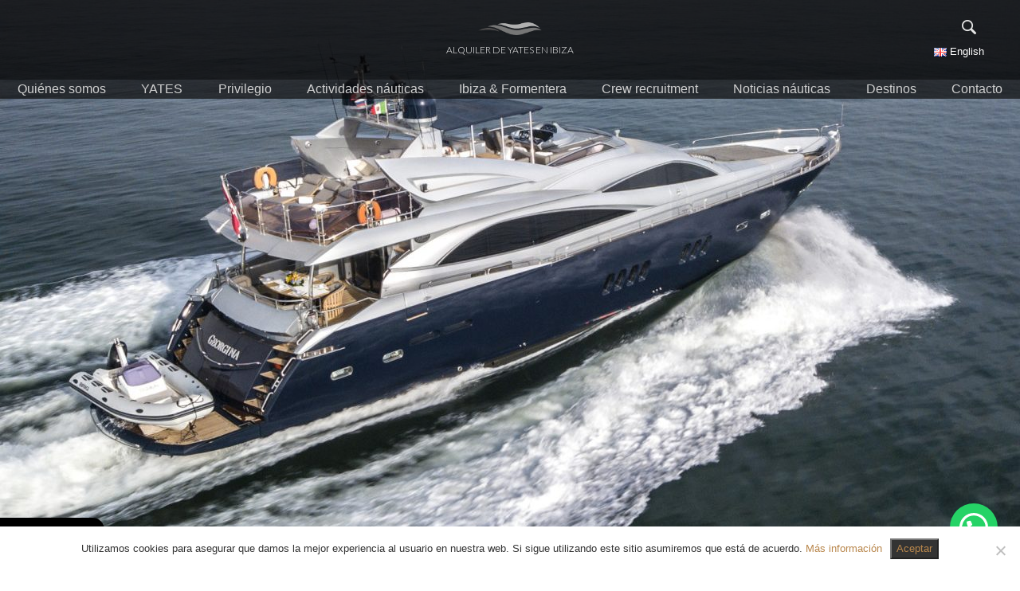

--- FILE ---
content_type: text/html; charset=UTF-8
request_url: https://alquilerdeyatesenibiza.com/yate/mr-sea/
body_size: 20029
content:
<!doctype html>
<html lang="es-ES">
<head>
	<meta charset="UTF-8">
	<meta name="viewport" content="width=device-width, initial-scale=1">
	<meta name="format-detection" content="telephone=no">
	<link rel="profile" href="https://gmpg.org/xfn/11">

	<meta name='robots' content='index, follow, max-image-preview:large, max-snippet:-1, max-video-preview:-1' />

<!-- Google Tag Manager for WordPress by gtm4wp.com -->
<script data-cfasync="false" data-pagespeed-no-defer>
	var gtm4wp_datalayer_name = "dataLayer";
	var dataLayer = dataLayer || [];
</script>
<!-- End Google Tag Manager for WordPress by gtm4wp.com -->
	<!-- This site is optimized with the Yoast SEO plugin v26.3 - https://yoast.com/wordpress/plugins/seo/ -->
	<title>MR SEA</title><script id='wpacu-google-fonts-async-load'  type='text/javascript'>
WebFontConfig={google:{families:['Lato:300,400','Open+Sans','Playfair+Display:400,700']}};(function(wpacuD){var wpacuWf=wpacuD.createElement('script'),wpacuS=wpacuD.scripts[0];wpacuWf.src=('https:'===document.location.protocol?'https':'http')+'://ajax.googleapis.com/ajax/libs/webfont/1.6.26/webfont.js';wpacuWf.async=!0;wpacuS.parentNode.insertBefore(wpacuWf,wpacuS)})(document);
</script>	<meta name="description" content="El yate a motor MR SEA (ex GEORGINA, DEVOTION) es un espectacular barco Sunseeker 90 construido por el famoso constructor británico en 2009." />
	<link rel="canonical" href="https://alquilerdeyatesenibiza.com/yate/mr-sea/" />
	<meta property="og:locale" content="es_ES" />
	<meta property="og:type" content="article" />
	<meta property="og:title" content="MR SEA" />
	<meta property="og:description" content="El yate a motor MR SEA (ex GEORGINA, DEVOTION) es un espectacular barco Sunseeker 90 construido por el famoso constructor británico en 2009." />
	<meta property="og:url" content="https://alquilerdeyatesenibiza.com/yate/mr-sea/" />
	<meta property="og:site_name" content="Alquiler de yates en Ibiza" />
	<meta property="article:publisher" content="https://m.facebook.com/alquilerdeyatesenibiza" />
	<meta property="article:modified_time" content="2021-02-27T08:38:22+00:00" />
	<meta property="og:image" content="https://alquilerdeyatesenibiza.com/wp-content/uploads/2021/02/MR-SEA.jpg" />
	<meta property="og:image:width" content="1440" />
	<meta property="og:image:height" content="867" />
	<meta property="og:image:type" content="image/jpeg" />
	<meta name="twitter:card" content="summary_large_image" />
	<meta name="twitter:label1" content="Tiempo de lectura" />
	<meta name="twitter:data1" content="2 minutos" />
	<script type="application/ld+json" class="yoast-schema-graph">{"@context":"https://schema.org","@graph":[{"@type":"WebPage","@id":"https://alquilerdeyatesenibiza.com/yate/mr-sea/","url":"https://alquilerdeyatesenibiza.com/yate/mr-sea/","name":"MR SEA","isPartOf":{"@id":"https://alquilerdeyatesenibiza.com/#website"},"primaryImageOfPage":{"@id":"https://alquilerdeyatesenibiza.com/yate/mr-sea/#primaryimage"},"image":{"@id":"https://alquilerdeyatesenibiza.com/yate/mr-sea/#primaryimage"},"thumbnailUrl":"https://alquilerdeyatesenibiza.com/wp-content/uploads/2021/02/MR-SEA.jpg","datePublished":"2020-10-17T08:36:10+00:00","dateModified":"2021-02-27T08:38:22+00:00","description":"El yate a motor MR SEA (ex GEORGINA, DEVOTION) es un espectacular barco Sunseeker 90 construido por el famoso constructor británico en 2009.","breadcrumb":{"@id":"https://alquilerdeyatesenibiza.com/yate/mr-sea/#breadcrumb"},"inLanguage":"es","potentialAction":[{"@type":"ReadAction","target":["https://alquilerdeyatesenibiza.com/yate/mr-sea/"]}]},{"@type":"ImageObject","inLanguage":"es","@id":"https://alquilerdeyatesenibiza.com/yate/mr-sea/#primaryimage","url":"https://alquilerdeyatesenibiza.com/wp-content/uploads/2021/02/MR-SEA.jpg","contentUrl":"https://alquilerdeyatesenibiza.com/wp-content/uploads/2021/02/MR-SEA.jpg","width":1440,"height":867,"caption":"Alquiler barcos lujo"},{"@type":"BreadcrumbList","@id":"https://alquilerdeyatesenibiza.com/yate/mr-sea/#breadcrumb","itemListElement":[{"@type":"ListItem","position":1,"name":"Portada","item":"https://alquilerdeyatesenibiza.com/"},{"@type":"ListItem","position":2,"name":"yates","item":"https://alquilerdeyatesenibiza.com/yate/"},{"@type":"ListItem","position":3,"name":"MR SEA"}]},{"@type":"WebSite","@id":"https://alquilerdeyatesenibiza.com/#website","url":"https://alquilerdeyatesenibiza.com/","name":"Alquiler de yates en Ibiza","description":"","publisher":{"@id":"https://alquilerdeyatesenibiza.com/#organization"},"potentialAction":[{"@type":"SearchAction","target":{"@type":"EntryPoint","urlTemplate":"https://alquilerdeyatesenibiza.com/?s={search_term_string}"},"query-input":{"@type":"PropertyValueSpecification","valueRequired":true,"valueName":"search_term_string"}}],"inLanguage":"es"},{"@type":"Organization","@id":"https://alquilerdeyatesenibiza.com/#organization","name":"Alquiler de barcos en Ibiza","url":"https://alquilerdeyatesenibiza.com/","logo":{"@type":"ImageObject","inLanguage":"es","@id":"https://alquilerdeyatesenibiza.com/#/schema/logo/image/","url":"https://alquilerdeyatesenibiza.com/wp-content/uploads/2020/06/6000-scaled.jpg","contentUrl":"https://alquilerdeyatesenibiza.com/wp-content/uploads/2020/06/6000-scaled.jpg","width":2560,"height":1263,"caption":"Alquiler de barcos en Ibiza"},"image":{"@id":"https://alquilerdeyatesenibiza.com/#/schema/logo/image/"},"sameAs":["https://m.facebook.com/alquilerdeyatesenibiza","https://www.instagram.com/ibiza_yachting_group_/","https://www.linkedin.com/in/alquiler-de-yates-en-ibiza-sin-intermediarios-460920a5","https://www.pinterest.es/ibizayachting/pins/","https://m.youtube.com/channel/UCLU6zJWMDeV-eFHFX8lz9Ww/videos"]}]}</script>
	<!-- / Yoast SEO plugin. -->


<link rel='dns-prefetch' href='//fonts.googleapis.com' />
<link href='https://fonts.gstatic.com' crossorigin rel='preconnect' />
<link rel="alternate" type="application/rss+xml" title="Alquiler de yates en Ibiza &raquo; Feed" href="https://alquilerdeyatesenibiza.com/feed/" />
<link rel="alternate" title="oEmbed (JSON)" type="application/json+oembed" href="https://alquilerdeyatesenibiza.com/wp-json/oembed/1.0/embed?url=https%3A%2F%2Falquilerdeyatesenibiza.com%2Fyate%2Fmr-sea%2F&#038;lang=es" />
<link rel="alternate" title="oEmbed (XML)" type="text/xml+oembed" href="https://alquilerdeyatesenibiza.com/wp-json/oembed/1.0/embed?url=https%3A%2F%2Falquilerdeyatesenibiza.com%2Fyate%2Fmr-sea%2F&#038;format=xml&#038;lang=es" />
<style id='wp-img-auto-sizes-contain-inline-css' type='text/css'>img:is([sizes=auto i],[sizes^="auto," i]){contain-intrinsic-size:3000px 1500px}</style>
<style id='wp-emoji-styles-inline-css' type='text/css'>img.wp-smiley,img.emoji{display:inline!important;border:none!important;box-shadow:none!important;height:1em!important;width:1em!important;margin:0 0.07em!important;vertical-align:-0.1em!important;background:none!important;padding:0!important}</style>
<style id='wp-block-library-inline-css' type='text/css'>:root{--wp-block-synced-color:#7a00df;--wp-block-synced-color--rgb:122,0,223;--wp-bound-block-color:var(--wp-block-synced-color);--wp-editor-canvas-background:#ddd;--wp-admin-theme-color:#007cba;--wp-admin-theme-color--rgb:0,124,186;--wp-admin-theme-color-darker-10:#006ba1;--wp-admin-theme-color-darker-10--rgb:0,107,160.5;--wp-admin-theme-color-darker-20:#005a87;--wp-admin-theme-color-darker-20--rgb:0,90,135;--wp-admin-border-width-focus:2px}@media (min-resolution:192dpi){:root{--wp-admin-border-width-focus:1.5px}}.wp-element-button{cursor:pointer}:root .has-very-light-gray-background-color{background-color:#eee}:root .has-very-dark-gray-background-color{background-color:#313131}:root .has-very-light-gray-color{color:#eee}:root .has-very-dark-gray-color{color:#313131}:root .has-vivid-green-cyan-to-vivid-cyan-blue-gradient-background{background:linear-gradient(135deg,#00d084,#0693e3)}:root .has-purple-crush-gradient-background{background:linear-gradient(135deg,#34e2e4,#4721fb 50%,#ab1dfe)}:root .has-hazy-dawn-gradient-background{background:linear-gradient(135deg,#faaca8,#dad0ec)}:root .has-subdued-olive-gradient-background{background:linear-gradient(135deg,#fafae1,#67a671)}:root .has-atomic-cream-gradient-background{background:linear-gradient(135deg,#fdd79a,#004a59)}:root .has-nightshade-gradient-background{background:linear-gradient(135deg,#330968,#31cdcf)}:root .has-midnight-gradient-background{background:linear-gradient(135deg,#020381,#2874fc)}:root{--wp--preset--font-size--normal:16px;--wp--preset--font-size--huge:42px}.has-regular-font-size{font-size:1em}.has-larger-font-size{font-size:2.625em}.has-normal-font-size{font-size:var(--wp--preset--font-size--normal)}.has-huge-font-size{font-size:var(--wp--preset--font-size--huge)}.has-text-align-center{text-align:center}.has-text-align-left{text-align:left}.has-text-align-right{text-align:right}.has-fit-text{white-space:nowrap!important}#end-resizable-editor-section{display:none}.aligncenter{clear:both}.items-justified-left{justify-content:flex-start}.items-justified-center{justify-content:center}.items-justified-right{justify-content:flex-end}.items-justified-space-between{justify-content:space-between}.screen-reader-text{border:0;clip-path:inset(50%);height:1px;margin:-1px;overflow:hidden;padding:0;position:absolute;width:1px;word-wrap:normal!important}.screen-reader-text:focus{background-color:#ddd;clip-path:none;color:#444;display:block;font-size:1em;height:auto;left:5px;line-height:normal;padding:15px 23px 14px;text-decoration:none;top:5px;width:auto;z-index:100000}html :where(.has-border-color){border-style:solid}html :where([style*=border-top-color]){border-top-style:solid}html :where([style*=border-right-color]){border-right-style:solid}html :where([style*=border-bottom-color]){border-bottom-style:solid}html :where([style*=border-left-color]){border-left-style:solid}html :where([style*=border-width]){border-style:solid}html :where([style*=border-top-width]){border-top-style:solid}html :where([style*=border-right-width]){border-right-style:solid}html :where([style*=border-bottom-width]){border-bottom-style:solid}html :where([style*=border-left-width]){border-left-style:solid}html :where(img[class*=wp-image-]){height:auto;max-width:100%}:where(figure){margin:0 0 1em}html :where(.is-position-sticky){--wp-admin--admin-bar--position-offset:var(--wp-admin--admin-bar--height,0px)}@media screen and (max-width:600px){html :where(.is-position-sticky){--wp-admin--admin-bar--position-offset:0px}}</style><style id='global-styles-inline-css' type='text/css'>:root{--wp--preset--aspect-ratio--square:1;--wp--preset--aspect-ratio--4-3:4/3;--wp--preset--aspect-ratio--3-4:3/4;--wp--preset--aspect-ratio--3-2:3/2;--wp--preset--aspect-ratio--2-3:2/3;--wp--preset--aspect-ratio--16-9:16/9;--wp--preset--aspect-ratio--9-16:9/16;--wp--preset--color--black:#000000;--wp--preset--color--cyan-bluish-gray:#abb8c3;--wp--preset--color--white:#ffffff;--wp--preset--color--pale-pink:#f78da7;--wp--preset--color--vivid-red:#cf2e2e;--wp--preset--color--luminous-vivid-orange:#ff6900;--wp--preset--color--luminous-vivid-amber:#fcb900;--wp--preset--color--light-green-cyan:#7bdcb5;--wp--preset--color--vivid-green-cyan:#00d084;--wp--preset--color--pale-cyan-blue:#8ed1fc;--wp--preset--color--vivid-cyan-blue:#0693e3;--wp--preset--color--vivid-purple:#9b51e0;--wp--preset--gradient--vivid-cyan-blue-to-vivid-purple:linear-gradient(135deg,rgb(6,147,227) 0%,rgb(155,81,224) 100%);--wp--preset--gradient--light-green-cyan-to-vivid-green-cyan:linear-gradient(135deg,rgb(122,220,180) 0%,rgb(0,208,130) 100%);--wp--preset--gradient--luminous-vivid-amber-to-luminous-vivid-orange:linear-gradient(135deg,rgb(252,185,0) 0%,rgb(255,105,0) 100%);--wp--preset--gradient--luminous-vivid-orange-to-vivid-red:linear-gradient(135deg,rgb(255,105,0) 0%,rgb(207,46,46) 100%);--wp--preset--gradient--very-light-gray-to-cyan-bluish-gray:linear-gradient(135deg,rgb(238,238,238) 0%,rgb(169,184,195) 100%);--wp--preset--gradient--cool-to-warm-spectrum:linear-gradient(135deg,rgb(74,234,220) 0%,rgb(151,120,209) 20%,rgb(207,42,186) 40%,rgb(238,44,130) 60%,rgb(251,105,98) 80%,rgb(254,248,76) 100%);--wp--preset--gradient--blush-light-purple:linear-gradient(135deg,rgb(255,206,236) 0%,rgb(152,150,240) 100%);--wp--preset--gradient--blush-bordeaux:linear-gradient(135deg,rgb(254,205,165) 0%,rgb(254,45,45) 50%,rgb(107,0,62) 100%);--wp--preset--gradient--luminous-dusk:linear-gradient(135deg,rgb(255,203,112) 0%,rgb(199,81,192) 50%,rgb(65,88,208) 100%);--wp--preset--gradient--pale-ocean:linear-gradient(135deg,rgb(255,245,203) 0%,rgb(182,227,212) 50%,rgb(51,167,181) 100%);--wp--preset--gradient--electric-grass:linear-gradient(135deg,rgb(202,248,128) 0%,rgb(113,206,126) 100%);--wp--preset--gradient--midnight:linear-gradient(135deg,rgb(2,3,129) 0%,rgb(40,116,252) 100%);--wp--preset--font-size--small:13px;--wp--preset--font-size--medium:20px;--wp--preset--font-size--large:36px;--wp--preset--font-size--x-large:42px;--wp--preset--spacing--20:0.44rem;--wp--preset--spacing--30:0.67rem;--wp--preset--spacing--40:1rem;--wp--preset--spacing--50:1.5rem;--wp--preset--spacing--60:2.25rem;--wp--preset--spacing--70:3.38rem;--wp--preset--spacing--80:5.06rem;--wp--preset--shadow--natural:6px 6px 9px rgba(0, 0, 0, 0.2);--wp--preset--shadow--deep:12px 12px 50px rgba(0, 0, 0, 0.4);--wp--preset--shadow--sharp:6px 6px 0px rgba(0, 0, 0, 0.2);--wp--preset--shadow--outlined:6px 6px 0px -3px rgb(255, 255, 255), 6px 6px rgb(0, 0, 0);--wp--preset--shadow--crisp:6px 6px 0px rgb(0, 0, 0)}:where(.is-layout-flex){gap:.5em}:where(.is-layout-grid){gap:.5em}body .is-layout-flex{display:flex}.is-layout-flex{flex-wrap:wrap;align-items:center}.is-layout-flex>:is(*,div){margin:0}body .is-layout-grid{display:grid}.is-layout-grid>:is(*,div){margin:0}:where(.wp-block-columns.is-layout-flex){gap:2em}:where(.wp-block-columns.is-layout-grid){gap:2em}:where(.wp-block-post-template.is-layout-flex){gap:1.25em}:where(.wp-block-post-template.is-layout-grid){gap:1.25em}.has-black-color{color:var(--wp--preset--color--black)!important}.has-cyan-bluish-gray-color{color:var(--wp--preset--color--cyan-bluish-gray)!important}.has-white-color{color:var(--wp--preset--color--white)!important}.has-pale-pink-color{color:var(--wp--preset--color--pale-pink)!important}.has-vivid-red-color{color:var(--wp--preset--color--vivid-red)!important}.has-luminous-vivid-orange-color{color:var(--wp--preset--color--luminous-vivid-orange)!important}.has-luminous-vivid-amber-color{color:var(--wp--preset--color--luminous-vivid-amber)!important}.has-light-green-cyan-color{color:var(--wp--preset--color--light-green-cyan)!important}.has-vivid-green-cyan-color{color:var(--wp--preset--color--vivid-green-cyan)!important}.has-pale-cyan-blue-color{color:var(--wp--preset--color--pale-cyan-blue)!important}.has-vivid-cyan-blue-color{color:var(--wp--preset--color--vivid-cyan-blue)!important}.has-vivid-purple-color{color:var(--wp--preset--color--vivid-purple)!important}.has-black-background-color{background-color:var(--wp--preset--color--black)!important}.has-cyan-bluish-gray-background-color{background-color:var(--wp--preset--color--cyan-bluish-gray)!important}.has-white-background-color{background-color:var(--wp--preset--color--white)!important}.has-pale-pink-background-color{background-color:var(--wp--preset--color--pale-pink)!important}.has-vivid-red-background-color{background-color:var(--wp--preset--color--vivid-red)!important}.has-luminous-vivid-orange-background-color{background-color:var(--wp--preset--color--luminous-vivid-orange)!important}.has-luminous-vivid-amber-background-color{background-color:var(--wp--preset--color--luminous-vivid-amber)!important}.has-light-green-cyan-background-color{background-color:var(--wp--preset--color--light-green-cyan)!important}.has-vivid-green-cyan-background-color{background-color:var(--wp--preset--color--vivid-green-cyan)!important}.has-pale-cyan-blue-background-color{background-color:var(--wp--preset--color--pale-cyan-blue)!important}.has-vivid-cyan-blue-background-color{background-color:var(--wp--preset--color--vivid-cyan-blue)!important}.has-vivid-purple-background-color{background-color:var(--wp--preset--color--vivid-purple)!important}.has-black-border-color{border-color:var(--wp--preset--color--black)!important}.has-cyan-bluish-gray-border-color{border-color:var(--wp--preset--color--cyan-bluish-gray)!important}.has-white-border-color{border-color:var(--wp--preset--color--white)!important}.has-pale-pink-border-color{border-color:var(--wp--preset--color--pale-pink)!important}.has-vivid-red-border-color{border-color:var(--wp--preset--color--vivid-red)!important}.has-luminous-vivid-orange-border-color{border-color:var(--wp--preset--color--luminous-vivid-orange)!important}.has-luminous-vivid-amber-border-color{border-color:var(--wp--preset--color--luminous-vivid-amber)!important}.has-light-green-cyan-border-color{border-color:var(--wp--preset--color--light-green-cyan)!important}.has-vivid-green-cyan-border-color{border-color:var(--wp--preset--color--vivid-green-cyan)!important}.has-pale-cyan-blue-border-color{border-color:var(--wp--preset--color--pale-cyan-blue)!important}.has-vivid-cyan-blue-border-color{border-color:var(--wp--preset--color--vivid-cyan-blue)!important}.has-vivid-purple-border-color{border-color:var(--wp--preset--color--vivid-purple)!important}.has-vivid-cyan-blue-to-vivid-purple-gradient-background{background:var(--wp--preset--gradient--vivid-cyan-blue-to-vivid-purple)!important}.has-light-green-cyan-to-vivid-green-cyan-gradient-background{background:var(--wp--preset--gradient--light-green-cyan-to-vivid-green-cyan)!important}.has-luminous-vivid-amber-to-luminous-vivid-orange-gradient-background{background:var(--wp--preset--gradient--luminous-vivid-amber-to-luminous-vivid-orange)!important}.has-luminous-vivid-orange-to-vivid-red-gradient-background{background:var(--wp--preset--gradient--luminous-vivid-orange-to-vivid-red)!important}.has-very-light-gray-to-cyan-bluish-gray-gradient-background{background:var(--wp--preset--gradient--very-light-gray-to-cyan-bluish-gray)!important}.has-cool-to-warm-spectrum-gradient-background{background:var(--wp--preset--gradient--cool-to-warm-spectrum)!important}.has-blush-light-purple-gradient-background{background:var(--wp--preset--gradient--blush-light-purple)!important}.has-blush-bordeaux-gradient-background{background:var(--wp--preset--gradient--blush-bordeaux)!important}.has-luminous-dusk-gradient-background{background:var(--wp--preset--gradient--luminous-dusk)!important}.has-pale-ocean-gradient-background{background:var(--wp--preset--gradient--pale-ocean)!important}.has-electric-grass-gradient-background{background:var(--wp--preset--gradient--electric-grass)!important}.has-midnight-gradient-background{background:var(--wp--preset--gradient--midnight)!important}.has-small-font-size{font-size:var(--wp--preset--font-size--small)!important}.has-medium-font-size{font-size:var(--wp--preset--font-size--medium)!important}.has-large-font-size{font-size:var(--wp--preset--font-size--large)!important}.has-x-large-font-size{font-size:var(--wp--preset--font-size--x-large)!important}</style>

<style id='classic-theme-styles-inline-css' type='text/css'>/*! This file is auto-generated */
.wp-block-button__link{color:#fff;background-color:#32373c;border-radius:9999px;box-shadow:none;text-decoration:none;padding:calc(.667em + 2px) calc(1.333em + 2px);font-size:1.125em}.wp-block-file__button{background:#32373c;color:#fff;text-decoration:none}</style>
<link rel='stylesheet' id='wpacu-combined-css-head-1' href='https://alquilerdeyatesenibiza.com/wp-content/cache/asset-cleanup/css/head-68bfc9b51c259c1536a38e32b82944c5e98fb5b1.css' type='text/css' media='all' />

<style  type='text/css'  data-wpacu-inline-css-file='1'>
.bb-newsletter{position:fixed;top:0;width:100%;background-color:#fff;z-index:999;box-shadow:0 10px 10px 0 rgba(0,0,0,.56);-webkit-box-shadow:0 10px 10px 0 rgba(0,0,0,.56);-moz-box-shadow:0 10px 10px 0 rgba(0,0,0,.56);padding-bottom:20px;display:none}.bb-newsletter__header{display:none}.bb-newsletter__body{padding:0 20px}.bb-newsletter__title{display:none;margin-top:20px}.bb-newsletter__text{margin-top:30px}.bb-newsletter__form{display:none}.bb-newsletter__label{color:#737272}.bb-newsletter__mail{width:100%}.bb-newsletter__submit{width:100%;margin-top:10px;background-color:#000;color:#fff;border:0;padding:5px 0;border-radius:5px;text-align:center}.bb-newsletter__close{position:absolute;top:10px;right:20px;cursor:pointer}.bb-newsletter__cross{width:10px;height:10px;opacity:.7}.bb-newsletter__cross:hover{opacity:1}.bb-newsletter__cross:before,.bb-newsletter__cross:after{position:absolute;left:14px;top:8px;content:' ';height:13px;width:2px;background-color:#333}.bb-newsletter__cross:before{transform:rotate(45deg)}.bb-newsletter__cross:after{transform:rotate(-45deg)}.bb-newsletter__spinner-container{width:100%;height:100%;position:absolute;left:0;background-color:rgba(255,255,255,.8);display:none}.bb-newsletter__spinner-message{text-align:center;color:#555753;font-weight:700}@media screen and (min-width:768px){.bb-newsletter{top:auto;bottom:15px;right:15px;width:400px;height:510px;border-radius:8px}.bb-newsletter__title{font-size:23px!important}.bb-newsletter__header{display:block}.bb-newsletter__title{display:block}.bb-newsletter__form{display:block}.bb-newsletter__close{position:absolute;top:-10px;right:-10px;width:30px;height:30px;background-color:#fff;border-radius:50%;box-shadow:2px 2px 10px 0 rgba(0,0,0,.75);-webkit-box-shadow:2px 2px 10px 0 rgba(0,0,0,.75);-moz-box-shadow:2px 2px 10px 0 rgba(0,0,0,.75)}#bb-newsletter-show-form{display:none}}
</style>
<style  type='text/css'  data-wpacu-inline-css-file='1'>
.bb_newsletter_loader,.bb_newsletter_loader:before,.bb_newsletter_loader:after{border-radius:50%;width:1.5em;height:1.5em;-webkit-animation-fill-mode:both;animation-fill-mode:both;-webkit-animation:load7 1.8s infinite ease-in-out;animation:load7 1.8s infinite ease-in-out}.bb_newsletter_loader{color:#555753;font-size:7px;margin:80px auto;position:relative;text-indent:-9999em;-webkit-transform:translateZ(0);-ms-transform:translateZ(0);transform:translateZ(0);-webkit-animation-delay:-0.16s;animation-delay:-0.16s}.bb_newsletter_loader:before,.bb_newsletter_loader:after{content:'';position:absolute;top:0}.bb_newsletter_loader:before{left:-3.5em;-webkit-animation-delay:-0.32s;animation-delay:-0.32s}.bb_newsletter_loader:after{left:3.5em}@-webkit-keyframes load7{0%,80%,100%{box-shadow:0 2.5em 0 -1.3em}40%{box-shadow:0 2.5em 0 0}}@keyframes load7{0%,80%,100%{box-shadow:0 2.5em 0 -1.3em}40%{box-shadow:0 2.5em 0 0}}
</style>




<style  type='text/css'  data-wpacu-inline-css-file='1'>
h1,h2,h3,h4,h5{margin:28px 0!important}a{color:#1c1c1c}a:visited{color:#1c1c1c}a:hover,a:focus,a:active{color:#1c1c1c}.pageHeader{position:relative;height:200px;background-position:center;background-size:cover;background-repeat:no-repeat}.pageHeader__title-container{position:absolute;bottom:0;padding:5px 30px 0 30px;background-color:#000;border-radius:0 15px 0 0;z-index:2}.pageHeader__title{color:#fff;font-size:20px;margin:0!important;text-align:left}.pageHeader__bottomLine{position:absolute;bottom:0;width:100%;height:18px;background-color:#000;z-index:1}.content{padding:48px 0;margin:0}@media (min-width:768px){.pageHeader{height:700px}}
</style>
<style  type='text/css'  data-wpacu-inline-css-file='1'>
.yacht__type{font-size:18px;text-transform:uppercase;text-align:left;color:#313131}.yacht__name{font-size:28px;text-align:left;padding:0;padding-bottom:20px;border-bottom:1px solid #000;margin-bottom:30px}.yacht__guests-title{border-right:1px solid #000;margin:0 0 10px 0!important}.yacht__crew-title{border-left:1px solid #000;margin:0 0 10px 0!important}.yacht__cabins-title{margin:0 0 10px 0!important}.yacht__guests{margin:0 0 30px 0!important;padding:0;font-size:30px}.yacht__cabins{margin:0 0 30px 0!important;padding:0;font-size:30px}.yacht__crew{margin:0 0 30px 0!important;padding:0;font-size:30px}.yacht__details{max-width:470px;margin:0 auto;background-color:#313131;padding:30px;padding-left:40px}.yacht__details table{width:100%}.yacht__detail{display:block;padding:10px 0;color:#ebebeb;width:100%;border-bottom:1px solid #919b9b}.yacht__detail-header{font-family:"Playfair Display",serif;font-size:16px;line-height:28px;padding-right:7px}.yacht__detail-data{font-size:16px;line-height:28px;padding-left:7px}.yacht__slider-container{margin-top:40px}.bbFooter{margin-top:0}td{padding:0 8px}
</style>
<style  type='text/css'  data-wpacu-inline-css-file='1'>
.yacht__extra-container{padding:30px 30px 0 30px}.yacht__form-container{margin-top:80px}.yacht__form-button{display:block;background-color:#bababa;padding:0;padding-top:5px;padding-bottom:5px;border:0;border-radius:0;width:75%;margin:0 auto;margin-top:15px;color:#fff;font-size:13px;font-weight:700}.cbt_contact_form__field{width:100%;background-color:#fff;border:0;padding:9px 18px;padding-left:0;border-bottom:1px #000 solid;margin-bottom:15px}.cbt_contact_form__field::placeholder{font-family:'Playfair Display',serif;font-size:17px;font-weight:400;color:#000;opacity:1}.cbt_contact_form__field:-ms-input-placeholder{font-family:'Playfair Display',serif;font-size:17px;font-weight:400;color:#000;opacity:1}.cbt_contact_form__field::-ms-input-placeholder{font-family:'Playfair Display',serif;font-size:17px;font-weight:400;color:#000;opacity:1}@media (min-width:768px){.yacht__extra-container{padding:30px 100px 0 100px}}@media (min-width:992px){.yacht__extra-container{padding:30px 180px 0 180px}.yacht__form-container{padding:50px 70px 0 70px}.yacht__form-button{width:180px;margin-left:250px;padding-top:7px;padding-bottom:7px}}@media (min-width:1200px){.yacht__extra-container{padding:30px 230px 0 230px}.yacht__form-container{padding:50px 100px 0 100px}}
</style>

<style  type='text/css'  data-wpacu-inline-css-file='1'>
.cbt-form__title{color:#fff;margin-bottom:30px}.cbt-form__sub-title{color:#fff;text-align:center;margin-top:30px}.cbt-form__text-input{position:relative;width:95%;height:35px;background-color:#fff;border-radius:0;color:#404040;font-size:14px;margin:0 auto;margin-bottom:30px;border:0}.cbt-form__title-input{width:80%;height:35px;float:left;font-size:14px;margin:0;padding:5px 10px;font-weight:500}.cbt-form__display{width:20%;height:35px;float:left;display:flex;align-items:center;justify-content:center;border-left:1px solid #e3e3e3;cursor:pointer}.cbt-form__display-arrow{width:25px;display:block}.cbt-form__options{width:100%;height:auto;display:none;position:absolute;top:35px;list-style:none;margin:0;padding:0;background-color:#fff;z-index:4;overflow:hidden}.cbt-form__option{padding:5px 0;text-align:center;cursor:pointer}.cbt-form__option:hover{background-color:#5c5c5c;color:#fff}.cbt-form__button{padding:5px 100px;display:block;border:0;margin:0 auto;margin-top:30px}@media (min-width:768px){.cbt-form__text-input{width:80%}}
</style>
<style  type='text/css'  data-wpacu-inline-css-file='1'>
label{width:100%}.widget-container{border-top:1px solid #cecece;padding-top:30px}.widget-title{display:block;font-size:25px;text-align:left}.search-field{width:200px;height:30px;display:block;background-color:#fff;border:1px solid #cecece;border-radius:0;color:#404040;font-size:14px;margin:0 auto}.search-submit{width:80px;height:30px;background-color:#919b9b;color:#fff;border-radius:6px;display:block;position:static;border:0;margin:0 auto}.widget_recent_entries ul{margin:0;padding:0}.widget_recent_entries li{list-style:none;margin:12px 0}.widget_recent_entries ul li a{font-weight:400}.image{margin:0 auto}.cbt_post_thumbnail{margin-top:20px;padding-bottom:20px;border-bottom:2px solid #cecece}.bbSidebar_social-icon{width:28px;height:28px;cursor:pointer}@media (min-width:768px){.widget-container{padding-top:0;border-top:0;border-left:1px solid #cecece}.search-field{width:100%}.search-submit{float:right}.cbt_post_thumbnail{border-bottom:0}}
</style>


<script type="text/javascript" src="https://alquilerdeyatesenibiza.com/wp-content/cache/busting/1/wp-includes/js/jquery/jquery.min-3.7.1.js" id="jquery-core-js"></script>
<script type="text/javascript" id="cookie-notice-front-js-before">
/* <![CDATA[ */
var cnArgs = {"ajaxUrl":"https:\/\/alquilerdeyatesenibiza.com\/wp-admin\/admin-ajax.php","nonce":"c204cbf79c","hideEffect":"fade","position":"bottom","onScroll":false,"onScrollOffset":100,"onClick":false,"cookieName":"cookie_notice_accepted","cookieTime":2592000,"cookieTimeRejected":2592000,"globalCookie":false,"redirection":false,"cache":true,"revokeCookies":false,"revokeCookiesOpt":"automatic"};

//# sourceURL=cookie-notice-front-js-before
/* ]]> */
</script>
<script defer='defer' type='text/javascript' id='wpacu-combined-js-head-group-1' src='https://alquilerdeyatesenibiza.com/wp-content/cache/asset-cleanup/js/head-2355e1f8330a826bb545e5480368aa944284d55f.js'></script><link rel="https://api.w.org/" href="https://alquilerdeyatesenibiza.com/wp-json/" /><link rel="alternate" title="JSON" type="application/json" href="https://alquilerdeyatesenibiza.com/wp-json/wp/v2/yate/24671" /><link rel="EditURI" type="application/rsd+xml" title="RSD" href="https://alquilerdeyatesenibiza.com/xmlrpc.php?rsd" />
<meta name="generator" content="WordPress 6.9" />
<link rel='shortlink' href='https://alquilerdeyatesenibiza.com/?p=24671' />

		<!-- GA Google Analytics @ https://m0n.co/ga -->
		<script>
			(function(i,s,o,g,r,a,m){i['GoogleAnalyticsObject']=r;i[r]=i[r]||function(){
			(i[r].q=i[r].q||[]).push(arguments)},i[r].l=1*new Date();a=s.createElement(o),
			m=s.getElementsByTagName(o)[0];a.async=1;a.src=g;m.parentNode.insertBefore(a,m)
			})(window,document,'script','https://www.google-analytics.com/analytics.js','ga');
			ga('create', 'UA-169611863-1', 'auto');
			ga('set', 'forceSSL', true);
			ga('send', 'pageview');
		</script>

	
<!-- Google Tag Manager for WordPress by gtm4wp.com -->
<!-- GTM Container placement set to footer -->
<script data-cfasync="false" data-pagespeed-no-defer>
	var dataLayer_content = {"pagePostType":"yate","pagePostType2":"single-yate","pagePostAuthor":"yatesIbizaAdmin"};
	dataLayer.push( dataLayer_content );
</script>
<script data-cfasync="false" data-pagespeed-no-defer>
(function(w,d,s,l,i){w[l]=w[l]||[];w[l].push({'gtm.start':
new Date().getTime(),event:'gtm.js'});var f=d.getElementsByTagName(s)[0],
j=d.createElement(s),dl=l!='dataLayer'?'&l='+l:'';j.async=true;j.src=
'//www.googletagmanager.com/gtm.js?id='+i+dl;f.parentNode.insertBefore(j,f);
})(window,document,'script','dataLayer','GTM-KK5493M');
</script>
<!-- End Google Tag Manager for WordPress by gtm4wp.com --><style type="text/css">.pageHeader{background-image:url(https://alquilerdeyatesenibiza.com/wp-content/uploads/2021/02/MR-SEA-800x300.jpg)}@media only screen and (-webkit-min-device-pixel-ratio:2) and (max-width:576px),only screen and (min--moz-device-pixel-ratio:2) and (max-width:576px),only screen and (-o-min-device-pixel-ratio:2/1) and (max-width:576px),only screen and (min-device-pixel-ratio:2) and (max-width:576px),only screen and (min-resolution:192dpi) and (max-width:576px),only screen and (min-resolution:2dppx) and (max-width:576px){.pageHeader{background-image:url(https://alquilerdeyatesenibiza.com/wp-content/uploads/2021/02/MR-SEA-1400x600.jpg)}}@media (max-width:767px) and (orientation:landscape){.pageHeader{background-image:url(https://alquilerdeyatesenibiza.com/wp-content/uploads/2021/02/MR-SEA-900x450.jpg);height:300px}}@media only screen and (-webkit-min-device-pixel-ratio:2) and (max-width:768px) and (orientation:landscape),only screen and (min--moz-device-pixel-ratio:2) and (max-width:768px) and (orientation:landscape),only screen and (-o-min-device-pixel-ratio:2/1) and (max-width:768px) and (orientation:landscape),only screen and (min-device-pixel-ratio:2) and (max-width:768px) and (orientation:landscape),only screen and (min-resolution:192dpi) and (max-width:768px) and (orientation:landscape),only screen and (min-resolution:2dppx) and (max-width:768px) and (orientation:landscape){.pageHeader{background-image:url(https://alquilerdeyatesenibiza.com/wp-content/uploads/2021/02/MR-SEA-1440x850.jpg);height:300px}}@media (min-width:768px){.pageHeader{background-image:url(https://alquilerdeyatesenibiza.com/wp-content/uploads/2021/02/MR-SEA-1440x700.jpg)}}</style>
<style type="text/css">.blogHeader{background-image:url(https://alquilerdeyatesenibiza.com/wp-content/uploads/2021/02/MR-SEA-800x300.jpg);margin-top:30px;height:220px;background-position:center;background-size:cover;background-repeat:no-repeat}@media only screen and (-webkit-min-device-pixel-ratio:2) and (max-width:576px),only screen and (min--moz-device-pixel-ratio:2) and (max-width:576px),only screen and (-o-min-device-pixel-ratio:2/1) and (max-width:576px),only screen and (min-device-pixel-ratio:2) and (max-width:576px),only screen and (min-resolution:192dpi) and (max-width:576px),only screen and (min-resolution:2dppx) and (max-width:576px){.blogHeader{background-image:url(https://alquilerdeyatesenibiza.com/wp-content/uploads/2021/02/MR-SEA-1400x600.jpg)}}@media (max-width:767px) and (orientation:landscape){.blogHeader{background-image:url(https://alquilerdeyatesenibiza.com/wp-content/uploads/2021/02/MR-SEA-900x450.jpg);height:400px}}@media only screen and (-webkit-min-device-pixel-ratio:2) and (max-width:768px) and (orientation:landscape),only screen and (min--moz-device-pixel-ratio:2) and (max-width:768px) and (orientation:landscape),only screen and (-o-min-device-pixel-ratio:2/1) and (max-width:768px) and (orientation:landscape),only screen and (min-device-pixel-ratio:2) and (max-width:768px) and (orientation:landscape),only screen and (min-resolution:192dpi) and (max-width:768px) and (orientation:landscape),only screen and (min-resolution:2dppx) and (max-width:768px) and (orientation:landscape){.blogHeader{background-image:url(https://alquilerdeyatesenibiza.com/wp-content/uploads/2021/02/MR-SEA-1440x850.jpg);height:400px}}@media (min-width:768px){.blogHeader{background-image:url(https://alquilerdeyatesenibiza.com/wp-content/uploads/2021/02/MR-SEA-1440x700.jpg);margin-top:160px;height:600px}}</style>
<style type="text/css">.cbt-form{background:#fff url(https://alquilerdeyatesenibiza.com/wp-content/themes/cbt_barcos_barcelona/imgs/form-backgroundSmall.jpg) center;background-position:center;background-size:cover;padding:80px 0;alt:'barcos'}@media (min-width:768px){.cbt-form{background-image:url(https://alquilerdeyatesenibiza.com/wp-content/themes/cbt_barcos_barcelona/imgs/form-background.jpg);alt:'barcos'}}</style>
				<link rel="preconnect" href="https://fonts.gstatic.com" crossorigin />
				
								
						<style type="text/css">.site-title a,.site-description{color:#fff}</style>
		<link rel="icon" href="https://alquilerdeyatesenibiza.com/wp-content/uploads/2020/07/rect842-150x150.png" sizes="32x32" />
<link rel="icon" href="https://alquilerdeyatesenibiza.com/wp-content/uploads/2020/07/rect842.png" sizes="192x192" />
<link rel="apple-touch-icon" href="https://alquilerdeyatesenibiza.com/wp-content/uploads/2020/07/rect842.png" />
<meta name="msapplication-TileImage" content="https://alquilerdeyatesenibiza.com/wp-content/uploads/2020/07/rect842.png" />
<noscript><style id="rocket-lazyload-nojs-css">.rll-youtube-player,[data-lazy-src]{display:none!important}</style></noscript>


<style  type='text/css'  data-wpacu-inline-css-file='1'>
.wpcf7 .screen-reader-response{position:absolute;overflow:hidden;clip:rect(1px,1px,1px,1px);clip-path:inset(50%);height:1px;width:1px;margin:-1px;padding:0;border:0;word-wrap:normal!important}.wpcf7 .hidden-fields-container{display:none}.wpcf7 form .wpcf7-response-output{margin:2em .5em 1em;padding:.2em 1em;border:2px solid #00a0d2}.wpcf7 form.init .wpcf7-response-output,.wpcf7 form.resetting .wpcf7-response-output,.wpcf7 form.submitting .wpcf7-response-output{display:none}.wpcf7 form.sent .wpcf7-response-output{border-color:#46b450}.wpcf7 form.failed .wpcf7-response-output,.wpcf7 form.aborted .wpcf7-response-output{border-color:#dc3232}.wpcf7 form.spam .wpcf7-response-output{border-color:#f56e28}.wpcf7 form.invalid .wpcf7-response-output,.wpcf7 form.unaccepted .wpcf7-response-output,.wpcf7 form.payment-required .wpcf7-response-output{border-color:#ffb900}.wpcf7-form-control-wrap{position:relative}.wpcf7-not-valid-tip{color:#dc3232;font-size:1em;font-weight:400;display:block}.use-floating-validation-tip .wpcf7-not-valid-tip{position:relative;top:-2ex;left:1em;z-index:100;border:1px solid #dc3232;background:#fff;padding:.2em .8em;width:24em}.wpcf7-list-item{display:inline-block;margin:0 0 0 1em}.wpcf7-list-item-label::before,.wpcf7-list-item-label::after{content:" "}.wpcf7-spinner{visibility:hidden;display:inline-block;background-color:#23282d;opacity:.75;width:24px;height:24px;border:none;border-radius:100%;padding:0;margin:0 24px;position:relative}form.submitting .wpcf7-spinner{visibility:visible}.wpcf7-spinner::before{content:'';position:absolute;background-color:#fbfbfc;top:4px;left:4px;width:6px;height:6px;border:none;border-radius:100%;transform-origin:8px 8px;animation-name:spin;animation-duration:1000ms;animation-timing-function:linear;animation-iteration-count:infinite}@media (prefers-reduced-motion:reduce){.wpcf7-spinner::before{animation-name:blink;animation-duration:2000ms}}@keyframes spin{from{transform:rotate(0deg)}to{transform:rotate(360deg)}}@keyframes blink{from{opacity:0}50%{opacity:1}to{opacity:0}}.wpcf7 [inert]{opacity:.5}.wpcf7 input[type="file"]{cursor:pointer}.wpcf7 input[type="file"]:disabled{cursor:default}.wpcf7 .wpcf7-submit:disabled{cursor:not-allowed}.wpcf7 input[type="url"],.wpcf7 input[type="email"],.wpcf7 input[type="tel"]{direction:ltr}.wpcf7-reflection>output{display:list-item;list-style:none}.wpcf7-reflection>output[hidden]{display:none}
</style>

</head>

<body class="wp-singular yate-template-default single single-yate postid-24671 wp-custom-logo wp-theme-cbt_barcos_barcelona cookies-not-set">
<div id="page" class="site">
	<a class="skip-link screen-reader-text" href="#content">Skip to content</a>

	<header id="masthead" class="site-header cbtHeader">
		<div id="menu_icon" class="cbtSmallMenu">
			<div class="cbtSmallMenu__bar"></div>
			<div class="cbtSmallMenu__bar"></div>
			<div class="cbtSmallMenu__bar"></div>
		</div>
		<div class="site-branding cbtHeader__logo-container">
		<a href="https://alquilerdeyatesenibiza.com/" class="custom-logo-link" rel="home"><img width="253" height="50" src="data:image/svg+xml,%3Csvg%20xmlns='http://www.w3.org/2000/svg'%20viewBox='0%200%20253%2050'%3E%3C/svg%3E" class="custom-logo" alt="Alquiler de yates en Ibiza" decoding="async" data-lazy-src="https://alquilerdeyatesenibiza.com/wp-content/uploads/2020/01/63fa09c12aaf54858af6e73cfeb7f639.png" /><noscript><img width="253" height="50" src="https://alquilerdeyatesenibiza.com/wp-content/uploads/2020/01/63fa09c12aaf54858af6e73cfeb7f639.png" class="custom-logo" alt="Alquiler de yates en Ibiza" decoding="async" /></noscript></a>				<p class="site-title cbtHeader__logo-text"><a href="https://alquilerdeyatesenibiza.com/" rel="home">Alquiler de yates en Ibiza</a></p>
						</div><!-- .site-branding -->

		<div id="search_icon" class="yacht_search">
			<img src="data:image/svg+xml,%3Csvg%20xmlns='http://www.w3.org/2000/svg'%20viewBox='0%200%200%200'%3E%3C/svg%3E" alt="Buscar yates" data-lazy-src="https://alquilerdeyatesenibiza.com/wp-content/themes/cbt_barcos_barcelona/imgs/lupa.png"><noscript><img src="https://alquilerdeyatesenibiza.com/wp-content/themes/cbt_barcos_barcelona/imgs/lupa.png" alt="Buscar yates"></noscript>
		</div>
		<div id="search" class="search-section">
			<div id="search_close" class="search__close">
				<div class="close"></div>
			</div>
			<div class="asl_w_container asl_w_container_1" data-id="1" data-instance="1">
	<div id='ajaxsearchlite1'
		data-id="1"
		data-instance="1"
		class="asl_w asl_m asl_m_1 asl_m_1_1">
		<div class="probox">

	
	<div class='prosettings' style='display:none;' data-opened=0>
				<div class='innericon'>
			<svg version="1.1" xmlns="http://www.w3.org/2000/svg" xmlns:xlink="http://www.w3.org/1999/xlink" x="0px" y="0px" width="22" height="22" viewBox="0 0 512 512" enable-background="new 0 0 512 512" xml:space="preserve">
					<polygon transform = "rotate(90 256 256)" points="142.332,104.886 197.48,50 402.5,256 197.48,462 142.332,407.113 292.727,256 "/>
				</svg>
		</div>
	</div>

	
	
	<div class='proinput'>
		<form role="search" action='#' autocomplete="off"
				aria-label="Search form">
			<input aria-label="Search input"
					type='search' class='orig'
					tabindex="0"
					name='phrase'
					placeholder='Ingrese el nombre del barco'
					value=''
					autocomplete="off"/>
			<input aria-label="Search autocomplete"
					type='text'
					class='autocomplete'
					tabindex="-1"
					name='phrase'
					value=''
					autocomplete="off" disabled/>
			<input type='submit' value="Start search" style='width:0; height: 0; visibility: hidden;'>
		</form>
	</div>

	
	
	<button class='promagnifier' tabindex="0" aria-label="Search magnifier">
				<span class='innericon' style="display:block;">
			<svg version="1.1" xmlns="http://www.w3.org/2000/svg" xmlns:xlink="http://www.w3.org/1999/xlink" x="0px" y="0px" width="22" height="22" viewBox="0 0 512 512" enable-background="new 0 0 512 512" xml:space="preserve">
					<path d="M460.355,421.59L353.844,315.078c20.041-27.553,31.885-61.437,31.885-98.037
						C385.729,124.934,310.793,50,218.686,50C126.58,50,51.645,124.934,51.645,217.041c0,92.106,74.936,167.041,167.041,167.041
						c34.912,0,67.352-10.773,94.184-29.158L419.945,462L460.355,421.59z M100.631,217.041c0-65.096,52.959-118.056,118.055-118.056
						c65.098,0,118.057,52.959,118.057,118.056c0,65.096-52.959,118.056-118.057,118.056C153.59,335.097,100.631,282.137,100.631,217.041
						z"/>
				</svg>
		</span>
	</button>

	
	
	<div class='proloading'>

		<div class="asl_loader"><div class="asl_loader-inner asl_simple-circle"></div></div>

			</div>

			<div class='proclose'>
			<svg version="1.1" xmlns="http://www.w3.org/2000/svg" xmlns:xlink="http://www.w3.org/1999/xlink" x="0px"
				y="0px"
				width="12" height="12" viewBox="0 0 512 512" enable-background="new 0 0 512 512"
				xml:space="preserve">
				<polygon points="438.393,374.595 319.757,255.977 438.378,137.348 374.595,73.607 255.995,192.225 137.375,73.622 73.607,137.352 192.246,255.983 73.622,374.625 137.352,438.393 256.002,319.734 374.652,438.378 "/>
			</svg>
		</div>
	
	
</div>	</div>
	<div class='asl_data_container' style="display:none !important;">
		<div class="asl_init_data wpdreams_asl_data_ct"
	style="display:none !important;"
	id="asl_init_id_1"
	data-asl-id="1"
	data-asl-instance="1"
	data-settings="{&quot;homeurl&quot;:&quot;https:\/\/alquilerdeyatesenibiza.com\/&quot;,&quot;resultstype&quot;:&quot;vertical&quot;,&quot;resultsposition&quot;:&quot;hover&quot;,&quot;itemscount&quot;:4,&quot;charcount&quot;:0,&quot;highlight&quot;:false,&quot;highlightWholewords&quot;:true,&quot;singleHighlight&quot;:false,&quot;scrollToResults&quot;:{&quot;enabled&quot;:false,&quot;offset&quot;:0},&quot;resultareaclickable&quot;:1,&quot;autocomplete&quot;:{&quot;enabled&quot;:true,&quot;lang&quot;:&quot;en&quot;,&quot;trigger_charcount&quot;:0},&quot;mobile&quot;:{&quot;menu_selector&quot;:&quot;#menu-toggle&quot;},&quot;trigger&quot;:{&quot;click&quot;:&quot;results_page&quot;,&quot;click_location&quot;:&quot;same&quot;,&quot;update_href&quot;:false,&quot;return&quot;:&quot;results_page&quot;,&quot;return_location&quot;:&quot;same&quot;,&quot;facet&quot;:true,&quot;type&quot;:true,&quot;redirect_url&quot;:&quot;?s={phrase}&quot;,&quot;delay&quot;:300},&quot;animations&quot;:{&quot;pc&quot;:{&quot;settings&quot;:{&quot;anim&quot;:&quot;fadedrop&quot;,&quot;dur&quot;:300},&quot;results&quot;:{&quot;anim&quot;:&quot;fadedrop&quot;,&quot;dur&quot;:300},&quot;items&quot;:&quot;voidanim&quot;},&quot;mob&quot;:{&quot;settings&quot;:{&quot;anim&quot;:&quot;fadedrop&quot;,&quot;dur&quot;:300},&quot;results&quot;:{&quot;anim&quot;:&quot;fadedrop&quot;,&quot;dur&quot;:300},&quot;items&quot;:&quot;voidanim&quot;}},&quot;autop&quot;:{&quot;state&quot;:true,&quot;phrase&quot;:&quot;&quot;,&quot;count&quot;:&quot;1&quot;},&quot;resPage&quot;:{&quot;useAjax&quot;:false,&quot;selector&quot;:&quot;#main&quot;,&quot;trigger_type&quot;:true,&quot;trigger_facet&quot;:true,&quot;trigger_magnifier&quot;:false,&quot;trigger_return&quot;:false},&quot;resultsSnapTo&quot;:&quot;left&quot;,&quot;results&quot;:{&quot;width&quot;:&quot;auto&quot;,&quot;width_tablet&quot;:&quot;auto&quot;,&quot;width_phone&quot;:&quot;auto&quot;},&quot;settingsimagepos&quot;:&quot;right&quot;,&quot;closeOnDocClick&quot;:true,&quot;overridewpdefault&quot;:false,&quot;override_method&quot;:&quot;get&quot;}"></div>
	<div id="asl_hidden_data">
		<svg style="position:absolute" height="0" width="0">
			<filter id="aslblur">
				<feGaussianBlur in="SourceGraphic" stdDeviation="4"/>
			</filter>
		</svg>
		<svg style="position:absolute" height="0" width="0">
			<filter id="no_aslblur"></filter>
		</svg>
	</div>
	</div>

	<div id='ajaxsearchliteres1'
	class='vertical wpdreams_asl_results asl_w asl_r asl_r_1 asl_r_1_1'>

	
	<div class="results">

		
		<div class="resdrg">
		</div>

		
	</div>

	
	
</div>

	<div id='__original__ajaxsearchlitesettings1'
		data-id="1"
		class="searchsettings wpdreams_asl_settings asl_w asl_s asl_s_1">
		<form name='options'
		aria-label="Search settings form"
		autocomplete = 'off'>

	
	
	<input type="hidden" name="filters_changed" style="display:none;" value="0">
	<input type="hidden" name="filters_initial" style="display:none;" value="1">

	<div class="asl_option_inner hiddend">
		<input type='hidden' name='qtranslate_lang' id='qtranslate_lang'
				value='0'/>
	</div>

	
			<div class="asl_option_inner hiddend">
			<input type='hidden' name='polylang_lang'
					value='es'/>
		</div>
	
	<fieldset class="asl_sett_scroll">
		<legend style="display: none;">Generic selectors</legend>
		<div class="asl_option" tabindex="0">
			<div class="asl_option_inner">
				<input type="checkbox" value="exact"
						aria-label="Exact matches only"
						name="asl_gen[]" />
				<div class="asl_option_checkbox"></div>
			</div>
			<div class="asl_option_label">
				Exact matches only			</div>
		</div>
		<div class="asl_option" tabindex="0">
			<div class="asl_option_inner">
				<input type="checkbox" value="title"
						aria-label="Search in title"
						name="asl_gen[]"  checked="checked"/>
				<div class="asl_option_checkbox"></div>
			</div>
			<div class="asl_option_label">
				Search in title			</div>
		</div>
		<div class="asl_option" tabindex="0">
			<div class="asl_option_inner">
				<input type="checkbox" value="content"
						aria-label="Search in content"
						name="asl_gen[]" />
				<div class="asl_option_checkbox"></div>
			</div>
			<div class="asl_option_label">
				Search in content			</div>
		</div>
		<div class="asl_option_inner hiddend">
			<input type="checkbox" value="excerpt"
					aria-label="Search in excerpt"
					name="asl_gen[]" />
			<div class="asl_option_checkbox"></div>
		</div>
	</fieldset>
	<fieldset class="asl_sett_scroll">
		<legend style="display: none;">Post Type Selectors</legend>
					<div class="asl_option_inner hiddend">
				<input type="checkbox" value="yate"
						aria-label="Hidden option, ignore please"
						name="customset[]" checked="checked"/>
			</div>
				</fieldset>
	</form>
	</div>
</div>
		</div>

		<div class="lang_swithcer">
				<li class="lang-item lang-item-16 lang-item-en no-translation lang-item-first"><a lang="en-US" hreflang="en-US" href="https://alquilerdeyatesenibiza.com/en/"><img src="data:image/svg+xml,%3Csvg%20xmlns='http://www.w3.org/2000/svg'%20viewBox='0%200%2016%2011'%3E%3C/svg%3E" alt="" width="16" height="11" style="width: 16px; height: 11px;" data-lazy-src="[data-uri]" /><noscript><img src="[data-uri]" alt="" width="16" height="11" style="width: 16px; height: 11px;" /></noscript><span style="margin-left:0.3em;">English</span></a></li>
		</div>

		<nav id="site-navigation" class="main-navigation cbtHeader__menu-container">
			<div class="menu-main-container"><ul id="primary-menu" class="cbtHeader__navList-container"><li id="menu-item-129" class="menu-item menu-item-type-post_type menu-item-object-page menu-item-129"><a href="https://alquilerdeyatesenibiza.com/quienes-somos/">Quiénes somos</a></li>
<li id="menu-item-1436" class="menu-item menu-item-type-custom menu-item-object-custom menu-item-1436"><a href="https://alquilerdeyatesenibiza.com/yate/">YATES</a></li>
<li id="menu-item-785" class="menu-item menu-item-type-post_type menu-item-object-page menu-item-785"><a href="https://alquilerdeyatesenibiza.com/privilegio/">Privilegio</a></li>
<li id="menu-item-179" class="menu-item menu-item-type-post_type menu-item-object-page menu-item-179"><a href="https://alquilerdeyatesenibiza.com/actividades-nauticas-2/">Actividades náuticas</a></li>
<li id="menu-item-204" class="menu-item menu-item-type-post_type menu-item-object-page menu-item-204"><a href="https://alquilerdeyatesenibiza.com/ibiza/">Ibiza &#038; Formentera</a></li>
<li id="menu-item-172" class="menu-item menu-item-type-post_type menu-item-object-page menu-item-172"><a href="https://alquilerdeyatesenibiza.com/crew-recruitment/">Crew recruitment</a></li>
<li id="menu-item-2825" class="menu-item menu-item-type-custom menu-item-object-custom menu-item-2825"><a href="https://alquilerdeyatesenibiza.com/blog/">Noticias náuticas</a></li>
<li id="menu-item-3241" class="menu-item menu-item-type-post_type menu-item-object-page menu-item-3241"><a href="https://alquilerdeyatesenibiza.com/yates-lujo-destinos/">Destinos</a></li>
<li id="menu-item-314" class="menu-item menu-item-type-post_type menu-item-object-page menu-item-314"><a href="https://alquilerdeyatesenibiza.com/contacto/">Contacto</a></li>
</ul></div>		</nav><!-- #site-navigation -->

		<nav id="menu" class="main-navigation cbtHeader__menu-container-small">
			<span id="menu_close" class="cbtSmallMenu__close"></span>
			<div class="menu-main-container"><ul id="small-primary-menu" class="cbtHeader__navList-container-small"><li class="menu-item menu-item-type-post_type menu-item-object-page menu-item-129"><a href="https://alquilerdeyatesenibiza.com/quienes-somos/">Quiénes somos</a></li>
<li class="menu-item menu-item-type-custom menu-item-object-custom menu-item-1436"><a href="https://alquilerdeyatesenibiza.com/yate/">YATES</a></li>
<li class="menu-item menu-item-type-post_type menu-item-object-page menu-item-785"><a href="https://alquilerdeyatesenibiza.com/privilegio/">Privilegio</a></li>
<li class="menu-item menu-item-type-post_type menu-item-object-page menu-item-179"><a href="https://alquilerdeyatesenibiza.com/actividades-nauticas-2/">Actividades náuticas</a></li>
<li class="menu-item menu-item-type-post_type menu-item-object-page menu-item-204"><a href="https://alquilerdeyatesenibiza.com/ibiza/">Ibiza &#038; Formentera</a></li>
<li class="menu-item menu-item-type-post_type menu-item-object-page menu-item-172"><a href="https://alquilerdeyatesenibiza.com/crew-recruitment/">Crew recruitment</a></li>
<li class="menu-item menu-item-type-custom menu-item-object-custom menu-item-2825"><a href="https://alquilerdeyatesenibiza.com/blog/">Noticias náuticas</a></li>
<li class="menu-item menu-item-type-post_type menu-item-object-page menu-item-3241"><a href="https://alquilerdeyatesenibiza.com/yates-lujo-destinos/">Destinos</a></li>
<li class="menu-item menu-item-type-post_type menu-item-object-page menu-item-314"><a href="https://alquilerdeyatesenibiza.com/contacto/">Contacto</a></li>
</ul></div>		</nav><!-- #site-navigation -->
	</header><!-- #masthead -->

	<div id="content" class="site-content">

	<div id="primary" class="content-area">
		<main id="main" class="site-main">
		<article id="post-24671" class="post-24671 yate type-yate status-publish has-post-thumbnail hentry">
	<div class="pageHeader">
		<div class="pageHeader__title-container">
			<h1 class="pageHeader__title">MR SEA</h1>		</div>
		<div class="pageHeader__bottomLine"></div>
	</div><!-- .pageHeader -->

	<div class="entry-content content">
    <div class="container">
      <div class="row">
        <div class="col-12 col-lg-8">
          <div class="container">
            <div class="row">
              <div class="col-8 col-sm-7 col-md-6 col-lg-7">
                <h4 class="yacht__type">Yate a motor</h4>
                <h2 class="yacht__name">MR SEA</h2>
              </div>
            </div>
            <div class="row">
              <div class="col-4">
                <h5 class="yacht__guests-title">Invitados</h5>
              </div>
              <div class="col-4">
                <h5 class="yacht__cabins-title">Camarotes</h5>
              </div>
              <div class="col-4">
                <h5 class="yacht__crew-title">Año</h5>
              </div>
            </div>
            <div class="row">
              <div class="col-4">
                <h2 class="yacht__guests">8</h2>
              </div>
              <div class="col-4">
                <h2 class="yacht__cabins">4</h2>
              </div>
              <div class="col-4">
                <h2 class="yacht__crew">2009</h2>
              </div>
            </div>
						<div class="row">
							<div class="col">
								<p>El yate a motor MR SEA (ex GEORGINA, DEVOTION) es un espectacular barco Sunseeker 90, construido por el famoso astillero británico en el año 2009. El Sunseeker 90 MR SEA cuenta con un casco azul oscuro con una superestructura de plata metálica y es un fantástico buque con alojamiento para un máximo de 8 invitados distribuidos en 4 elegantes camarotes dobles con baño. MR SEA ha recibido un «refit» completo en el año 2018.</p>
<p>MR SEA cuenta con un amplio flybridge, equipado con nevera, máquina de hielo ofreciendo a los invitados un espacio fantástico de ocio. El salón de la cubierta principal está equipado con numerosos asientos, así como una gran mesa de comedor para la cena con capacidad para todos los invitados, convenientemente ubicado junto a la cocina.</p>
<p><strong>Especificaciones del yate MR SEA</strong><br />
Tipo/Año: Sunseeker 90 Superyacht/2009<br />
Reacondicionamiento: 2013/18<br />
Manga: 6,26 metros<br />
Eslora: 27,99 metros<br />
Tripulación: 4<br />
Invitados: 8<br />
Velocidad máxima: 28 nudos<br />
Cabinas: 4<br />
Motores: 2 x MTU 12V 2000 M932<br />
Velocidad de crucero: 22 nudos<br />
<strong>Constructor/Diseñador:</strong> Astillero Sunseeker, Sunseeker Design.</p>
<p><strong>Principales Ubicaciones:</strong> Mediterráneo Occidental, Toscana, St Tropez, San Juan Cap Ferrat, Sur de Francia, Sicilia, Cerdeña, Propriano, Portofino, Porto-Vecchio, Niza, Nápoles &amp; Capri, Nápoles, Mónaco, Italia, Riviera italiana, Iles d&#8217;hyeres, Riviera Francesa, Francia, Elba, Costa Azul, Cannes, Camogli, Calvi, Antibes, Costa Amalfitana.</p>
<p>Las principales características del yate MR SEA incluyen estabilizadores de velocidad cero TRAC, TV vía satélite KVH M9 en todas las cabinas, KVH V7 VSAT, generadores actualizados, sistema de fondeo doble, convertidor ASEA y BOSE actualizado en todas las zonas del barco. Está propulsada con dos motores MTU 2000 12V M93 ofreciendo una velocidad máxima de 28 nudos.</p>
<p><strong>Alojamiento </strong><br />
El alojamiento a bordo del yate de lujo MR SEA se divide en cuatro elegantes cabinas con instalaciones de baño y comodidades de lujo. Tiene capacidad para alojar a un máximo de 8 invitados.</p>
<p><strong>Servicios chárter y extras</strong><br />
Embarcaciones auxiliares y selección de juguetes acuático: Náutica 15 yamaha 60 fueraborda &#8211; 2 rosquillas inflables &#8211; Plátano &#8211; Esquí acuático &#8211; Wakeboard.</p>
<p><em><sub><strong>*El precio no incluye IVA (21%), Fuel y APA.</strong> El escaparate de este sitio web, es sólo un ejemplo del listado de embarcaciones disponibles. Si desea más información, rogamos contacte a través de la página web.</sub></em></p>
							</div>
						</div>
          </div>
        </div>
        <div class="col-12 col-lg-4">
          <h2>Especificaciones</h2>
          <div class="yacht__details">
            <table>
																																								<tr class="yacht__detail">
													<th class="yacht__detail-header">Eslora</th>
													<td class="yacht__detail-data">27,99 metros (91' 10'')</td>
												</tr>
																																												<tr class="yacht__detail">
													<th class="yacht__detail-header">Manga</th>
													<td class="yacht__detail-data">6,26 metros (20' 6")</td>
												</tr>
																																																																																																											<tr class="yacht__detail">
													<th class="yacht__detail-header">Motor</th>
													<td class="yacht__detail-data">2 x MTU 12V 2000 M932</td>
												</tr>
																																																																																																																																<tr class="yacht__detail">
													<th class="yacht__detail-header">Precio</th>
													<td class="yacht__detail-data">Desde 49.000 Euros / Semana</td>
												</tr>
																																																																																																																																																																																																																										            </table>
          </div>
        </div>
      </div>
		</div>

		<div class="yacht__slider-container">
			
	<div class="wp-spaios-slider-wrap wp-spaios-row-clearfix" data-conf="{&quot;arrow&quot;:&quot;false&quot;,&quot;pagination&quot;:&quot;true&quot;,&quot;speed&quot;:&quot;1000&quot;,&quot;autoplay&quot;:&quot;false&quot;,&quot;autoplay_speed&quot;:&quot;3000&quot;,&quot;loop&quot;:&quot;true&quot;,&quot;slide_to_show_owl&quot;:&quot;3&quot;,&quot;slide_show_ipad_owl&quot;:&quot;2&quot;,&quot;slide_show_tablet_owl&quot;:&quot;2&quot;,&quot;slide_show_mobile_owl&quot;:&quot;1&quot;,&quot;slide_to_scroll_owl&quot;:1,&quot;slide_margin_owl&quot;:5,&quot;slide_padding_owl&quot;:&quot;&quot;,&quot;start_slide_owl&quot;:&quot;&quot;,&quot;slide_center_owl&quot;:&quot;false&quot;,&quot;slide_autowidth_owl&quot;:&quot;false&quot;,&quot;slide_freeDrag_owl&quot;:&quot;false&quot;,&quot;height_auto_owl&quot;:&quot;false&quot;,&quot;slide_rtl_owl&quot;:&quot;false&quot;}">
		<div class="wp-spaios-slider wp-spaios-owl-slider wp-spaios-gallery owl-carousel" id="wp-spaios-owl-slider-1" style="">
			
<div class="wp-spaios-owl-slide">
			<a class="wp-spaios-img-link" href="https://alquilerdeyatesenibiza.com/wp-content/uploads/2021/02/MR-SEA1-1024x617.jpg" data-fancybox="gallery" data-options="{&quot;loop&quot;:&quot;true&quot;,&quot;transitionEffect&quot;:&quot;slide&quot;}">
			<img class="wp-spaios-slider-image" src="data:image/svg+xml,%3Csvg%20xmlns='http://www.w3.org/2000/svg'%20viewBox='0%200%200%200'%3E%3C/svg%3E" alt="Alquiler barcos lujo" title="MR SEA" data-lazy-src="https://alquilerdeyatesenibiza.com/wp-content/uploads/2021/02/MR-SEA1-1024x617.jpg" /><noscript><img class="wp-spaios-slider-image" src="https://alquilerdeyatesenibiza.com/wp-content/uploads/2021/02/MR-SEA1-1024x617.jpg" alt="Alquiler barcos lujo" title="MR SEA" /></noscript>
		</a>
	</div>
<div class="wp-spaios-owl-slide">
			<a class="wp-spaios-img-link" href="https://alquilerdeyatesenibiza.com/wp-content/uploads/2021/02/MR-SEA3-1024x617.jpg" data-fancybox="gallery" data-options="{&quot;loop&quot;:&quot;true&quot;,&quot;transitionEffect&quot;:&quot;slide&quot;}">
			<img class="wp-spaios-slider-image" src="data:image/svg+xml,%3Csvg%20xmlns='http://www.w3.org/2000/svg'%20viewBox='0%200%200%200'%3E%3C/svg%3E" alt="" title="MR SEA" data-lazy-src="https://alquilerdeyatesenibiza.com/wp-content/uploads/2021/02/MR-SEA3-1024x617.jpg" /><noscript><img class="wp-spaios-slider-image" src="https://alquilerdeyatesenibiza.com/wp-content/uploads/2021/02/MR-SEA3-1024x617.jpg" alt="" title="MR SEA" /></noscript>
		</a>
	</div>
<div class="wp-spaios-owl-slide">
			<a class="wp-spaios-img-link" href="https://alquilerdeyatesenibiza.com/wp-content/uploads/2021/02/MR-SEA4-1024x617.jpg" data-fancybox="gallery" data-options="{&quot;loop&quot;:&quot;true&quot;,&quot;transitionEffect&quot;:&quot;slide&quot;}">
			<img class="wp-spaios-slider-image" src="data:image/svg+xml,%3Csvg%20xmlns='http://www.w3.org/2000/svg'%20viewBox='0%200%200%200'%3E%3C/svg%3E" alt="" title="MR SEA" data-lazy-src="https://alquilerdeyatesenibiza.com/wp-content/uploads/2021/02/MR-SEA4-1024x617.jpg" /><noscript><img class="wp-spaios-slider-image" src="https://alquilerdeyatesenibiza.com/wp-content/uploads/2021/02/MR-SEA4-1024x617.jpg" alt="" title="MR SEA" /></noscript>
		</a>
	</div>
<div class="wp-spaios-owl-slide">
			<a class="wp-spaios-img-link" href="https://alquilerdeyatesenibiza.com/wp-content/uploads/2021/02/MR-SEA5-1024x617.jpg" data-fancybox="gallery" data-options="{&quot;loop&quot;:&quot;true&quot;,&quot;transitionEffect&quot;:&quot;slide&quot;}">
			<img class="wp-spaios-slider-image" src="data:image/svg+xml,%3Csvg%20xmlns='http://www.w3.org/2000/svg'%20viewBox='0%200%200%200'%3E%3C/svg%3E" alt="Alquiler barcos lujo" title="MR SEA" data-lazy-src="https://alquilerdeyatesenibiza.com/wp-content/uploads/2021/02/MR-SEA5-1024x617.jpg" /><noscript><img class="wp-spaios-slider-image" src="https://alquilerdeyatesenibiza.com/wp-content/uploads/2021/02/MR-SEA5-1024x617.jpg" alt="Alquiler barcos lujo" title="MR SEA" /></noscript>
		</a>
	</div>
<div class="wp-spaios-owl-slide">
			<a class="wp-spaios-img-link" href="https://alquilerdeyatesenibiza.com/wp-content/uploads/2021/02/MR-SEA6-1024x617.jpg" data-fancybox="gallery" data-options="{&quot;loop&quot;:&quot;true&quot;,&quot;transitionEffect&quot;:&quot;slide&quot;}">
			<img class="wp-spaios-slider-image" src="data:image/svg+xml,%3Csvg%20xmlns='http://www.w3.org/2000/svg'%20viewBox='0%200%200%200'%3E%3C/svg%3E" alt="" title="MR SEA" data-lazy-src="https://alquilerdeyatesenibiza.com/wp-content/uploads/2021/02/MR-SEA6-1024x617.jpg" /><noscript><img class="wp-spaios-slider-image" src="https://alquilerdeyatesenibiza.com/wp-content/uploads/2021/02/MR-SEA6-1024x617.jpg" alt="" title="MR SEA" /></noscript>
		</a>
	</div>
<div class="wp-spaios-owl-slide">
			<a class="wp-spaios-img-link" href="https://alquilerdeyatesenibiza.com/wp-content/uploads/2021/02/MR-SEA7-1024x617.jpg" data-fancybox="gallery" data-options="{&quot;loop&quot;:&quot;true&quot;,&quot;transitionEffect&quot;:&quot;slide&quot;}">
			<img class="wp-spaios-slider-image" src="data:image/svg+xml,%3Csvg%20xmlns='http://www.w3.org/2000/svg'%20viewBox='0%200%200%200'%3E%3C/svg%3E" alt="" title="MR SEA" data-lazy-src="https://alquilerdeyatesenibiza.com/wp-content/uploads/2021/02/MR-SEA7-1024x617.jpg" /><noscript><img class="wp-spaios-slider-image" src="https://alquilerdeyatesenibiza.com/wp-content/uploads/2021/02/MR-SEA7-1024x617.jpg" alt="" title="MR SEA" /></noscript>
		</a>
	</div>
<div class="wp-spaios-owl-slide">
			<a class="wp-spaios-img-link" href="https://alquilerdeyatesenibiza.com/wp-content/uploads/2021/02/MR-SEA8-1024x617.jpg" data-fancybox="gallery" data-options="{&quot;loop&quot;:&quot;true&quot;,&quot;transitionEffect&quot;:&quot;slide&quot;}">
			<img class="wp-spaios-slider-image" src="data:image/svg+xml,%3Csvg%20xmlns='http://www.w3.org/2000/svg'%20viewBox='0%200%200%200'%3E%3C/svg%3E" alt="" title="MR SEA" data-lazy-src="https://alquilerdeyatesenibiza.com/wp-content/uploads/2021/02/MR-SEA8-1024x617.jpg" /><noscript><img class="wp-spaios-slider-image" src="https://alquilerdeyatesenibiza.com/wp-content/uploads/2021/02/MR-SEA8-1024x617.jpg" alt="" title="MR SEA" /></noscript>
		</a>
	</div>
<div class="wp-spaios-owl-slide">
			<a class="wp-spaios-img-link" href="https://alquilerdeyatesenibiza.com/wp-content/uploads/2021/02/MR-SEA2-1024x617.jpg" data-fancybox="gallery" data-options="{&quot;loop&quot;:&quot;true&quot;,&quot;transitionEffect&quot;:&quot;slide&quot;}">
			<img class="wp-spaios-slider-image" src="data:image/svg+xml,%3Csvg%20xmlns='http://www.w3.org/2000/svg'%20viewBox='0%200%200%200'%3E%3C/svg%3E" alt="Alquiler barcos lujo" title="MR SEA" data-lazy-src="https://alquilerdeyatesenibiza.com/wp-content/uploads/2021/02/MR-SEA2-1024x617.jpg" /><noscript><img class="wp-spaios-slider-image" src="https://alquilerdeyatesenibiza.com/wp-content/uploads/2021/02/MR-SEA2-1024x617.jpg" alt="Alquiler barcos lujo" title="MR SEA" /></noscript>
		</a>
	</div>					</div>
	</div>
			</div>

		<div class="container">
			<div class="row">
				<div class="col">
					<div class="yacht__extra-container">
						<div>
							<p>
								<i>
									Nota: La descripción de todos los yates, veleros y barcos de lujo, ha sido revisada con anterioridad y facilitada al cliente de buena fe. Se suponen correctas pero no se pueden garantizar, ya que pueden contener alguna errata en sus especificaciones.								</i>
							</p>
							<p>
								<i>
									Alquiler de Yates en Ibiza & Barcos Barcelona S.L., no garantizan ni asumen ninguna obligación legal ni responsabilidad por la exactitud, integridad o utilidad de cualquier imagen o información descrita en nuestro sitio web. Los precios y detalles de la embarcación pueden variar según la temporada de alquiler y estos se especificarán debidamente en su contrato de chárter.								</i>
							</p>
							<p>
								<i>
									Algunos de los barcos y veleros de lujo que se detallan en el sitio web pueden tener un costo adicional de posicionamiento y posterior reposicionamiento de la embarcación en el puerto o zona de navegación solicitada.								</i>
							</p>
						</div>
						<div class="yacht__form-container">
							<h3>Preguntas o sugerencias</h3>
							<p>
								No dude en contactarnos para más información a través del formulario de contacto o al teléfono 								<a class="phone" href="tel:0034 620 26 90 20">0034 620 26 90 20</a>
								y le atenderemos a la mayor brevedad.							</p>
							<div class="cf7sg-container cf7sg-not-grid"><div id="cf7sg-form-yate-contact-form" class=" key_yate-contact-form">
<div class="wpcf7 no-js" id="wpcf7-f278-p24671-o1" lang="es-ES" dir="ltr" data-wpcf7-id="278">
<div class="screen-reader-response"><p role="status" aria-live="polite" aria-atomic="true"></p> <ul></ul></div>
<form action="/yate/mr-sea/#wpcf7-f278-p24671-o1" method="post" class="wpcf7-form init" aria-label="Formulario de contacto" novalidate="novalidate" data-status="init">
<fieldset class="hidden-fields-container"><input type="hidden" name="_wpcf7" value="278" /><input type="hidden" name="_wpcf7_version" value="6.1.3" /><input type="hidden" name="_wpcf7_locale" value="es_ES" /><input type="hidden" name="_wpcf7_unit_tag" value="wpcf7-f278-p24671-o1" /><input type="hidden" name="_wpcf7_container_post" value="24671" /><input type="hidden" name="_wpcf7_posted_data_hash" value="" /><input type="hidden" name="_wpcf7_key" value="yate-contact-form" /><input type="hidden" name="_cf7sg_toggles" value="" /><input type="hidden" name="_cf7sg_version" value="4.15.8" /><input type="hidden" name="_wpnonce" value="e5edcb1ce0" /><input type="hidden" name="_wpcf7_lang" value="es" />
</fieldset>
<p><span class="wpcf7-form-control-wrap" data-name="nombre-yate"><input size="40" maxlength="400" class="wpcf7-form-control wpcf7-text wpcf7-validates-as-required cbt_contact_form__field" aria-required="true" aria-invalid="false" placeholder="Nombre" value="" type="text" name="nombre-yate" /></span><br />
<span class="wpcf7-form-control-wrap" data-name="email-yate"><input size="40" maxlength="400" class="wpcf7-form-control wpcf7-email wpcf7-validates-as-required wpcf7-text wpcf7-validates-as-email cbt_contact_form__field" aria-required="true" aria-invalid="false" placeholder="Email" value="" type="email" name="email-yate" /></span><br />
<span class="wpcf7-form-control-wrap" data-name="tel-yate"><input size="40" maxlength="400" class="wpcf7-form-control wpcf7-tel wpcf7-validates-as-required wpcf7-text wpcf7-validates-as-tel cbt_contact_form__field" aria-required="true" aria-invalid="false" placeholder="Teléfono" value="" type="tel" name="tel-yate" /></span><br />
<span class="wpcf7-form-control-wrap" data-name="textarea-yate"><textarea cols="40" rows="10" maxlength="2000" class="wpcf7-form-control wpcf7-textarea wpcf7-validates-as-required cbt_contact_form__field" id="Observaciones" aria-required="true" aria-invalid="false" placeholder="Observaciones" name="textarea-yate"></textarea></span><br />
<span class="wpcf7-form-control-wrap" data-name="acceptance-yate"><span class="wpcf7-form-control wpcf7-acceptance"><span class="wpcf7-list-item"><label><input type="checkbox" name="acceptance-yate" value="1" aria-invalid="false" /><span class="wpcf7-list-item-label"><a class="legal" href="https://alquilerdeyatesenibiza.com/politica-de-privacidad/">He leído y acepto la política de privacidad</a></span></label></span></span></span><br />
<input class="wpcf7-form-control wpcf7-hidden" value="MR SEA" type="hidden" name="yacht" /><br />
<input class="wpcf7-form-control wpcf7-submit has-spinner yacht__form-button" type="submit" value="Enviar" />
</p><div class="wpcf7-response-output" aria-hidden="true"></div>
</form>
</div>
</div></div>						</div>
					</div>
				</div>
			</div>
    </div>
	</div><!-- .entry-content -->

	<div class="cbt-form">
  <form role="search" method="get" action="https://alquilerdeyatesenibiza.com/">
  <div class="container">
    <div class="row">
      <div class="col-12">
        <h4 class="cbt-form__title">Buscador de barcos</h4>
      </div>
      <div class="col-12 col-md-6">
        <div class="cbt-form__text-input">
          <input class="cbt_form_hidden" type="hidden" name="tipo" value="">
          <p class="cbt-form__title-input">Tipo de barco</p>
          <div class="cbt-form__display">
            <img class="cbt-form__display-arrow" src="data:image/svg+xml,%3Csvg%20xmlns='http://www.w3.org/2000/svg'%20viewBox='0%200%200%200'%3E%3C/svg%3E" alt="Mostrar los tipos de yates" data-lazy-src="https://alquilerdeyatesenibiza.com/wp-content/themes/cbt_barcos_barcelona/imgs/display.png"><noscript><img class="cbt-form__display-arrow" src="https://alquilerdeyatesenibiza.com/wp-content/themes/cbt_barcos_barcelona/imgs/display.png" alt="Mostrar los tipos de yates"></noscript>
          </div>
          <ul class="cbt-form__options">
            <li class="cbt-form__option" id="1">Motor</li>
            <li class="cbt-form__option" id="2">Vela</li>
            <li class="cbt-form__option" id="">Ambos</li>
          </ul>
        </div>
      </div>
      <div class="col-12 col-md-6">
        <div class="cbt-form__text-input">
          <input class="cbt_form_hidden" type="hidden" name="camarotes" value="">
          <p class="cbt-form__title-input">Número de camarotes</p>
          <div class="cbt-form__display">
            <img class="cbt-form__display-arrow" src="data:image/svg+xml,%3Csvg%20xmlns='http://www.w3.org/2000/svg'%20viewBox='0%200%200%200'%3E%3C/svg%3E" alt="Mostrar los tipos de yates" data-lazy-src="https://alquilerdeyatesenibiza.com/wp-content/themes/cbt_barcos_barcelona/imgs/display.png"><noscript><img class="cbt-form__display-arrow" src="https://alquilerdeyatesenibiza.com/wp-content/themes/cbt_barcos_barcelona/imgs/display.png" alt="Mostrar los tipos de yates"></noscript>
          </div>
          <ul class="cbt-form__options">
            <li class="cbt-form__option" id="1">1</li>
            <li class="cbt-form__option" id="2">2</li>
            <li class="cbt-form__option" id="3">3</li>
            <li class="cbt-form__option" id="4">4</li>
            <li class="cbt-form__option" id="5">5</li>
            <li class="cbt-form__option" id="6">6 o más</li>
          </ul>
        </div>
      </div>
    </div>
    <div class="row">
      <div class="col-12">
        <p class="cbt-form__sub-title">Por eslora</p>
      </div>
      <div class="col-12">
        <input type="hidden" name="eslora" class="slider-eslora" value=""/>
      </div>
      <div class="col-12">
        <p class="cbt-form__sub-title">Por precio</p>
      </div>
      <div class="col-12">
        <input type="hidden" name="precio" class="slider-precio" value=""/>
      </div>
      <div class="col-12">
        <input class="button button--gray cbt-form__button" type="image" src="https://alquilerdeyatesenibiza.com/wp-content/themes/cbt_barcos_barcelona/imgs/magnifier.png" alt="submit">
      </div>
      <input type="hidden" name="post_type" value="yate">
      <input type="hidden" id="search_id" name="search_id" value="a2dafa4959" />    </div>
    </form>
  </div>
</div>

	</article><!-- #post-24671 -->
		</main><!-- #main -->
	</div><!-- #primary -->


	</div><!-- #content -->

	<div id="toTop" class="toTop__container">
		<img class="toTop" src="data:image/svg+xml,%3Csvg%20xmlns='http://www.w3.org/2000/svg'%20viewBox='0%200%200%200'%3E%3C/svg%3E" alt="Alquiler de yates. Alquiler de barcos baratos en Ibiza" data-lazy-src="https://alquilerdeyatesenibiza.com/wp-content/themes/cbt_barcos_barcelona/imgs/top.png"><noscript><img class="toTop" src="https://alquilerdeyatesenibiza.com/wp-content/themes/cbt_barcos_barcelona/imgs/top.png" alt="Alquiler de yates. Alquiler de barcos baratos en Ibiza"></noscript>
	</div>

	<footer id="colophon" class="site-footer bbFooter">
		<div class="container">
			<div class="row">
				<div class="col-12 col-md-4">
					<h4 class="bbFooter__title">Contacto</h4>
					<p class="bbFooter__text">
						Carrer Ses Figueres,  31, <br>
						07800 Ibiza, Islas Baleares, <br>
						España					</p>
					<p class="bbFooter__text" style="color:#fff;">
						Llámenos: <a class="phone" style="color:#fff;" href="tel:0034 620 26 90 20">(0034) 620 26 90 20</a><br>
						Escríbanos: <a style="color:#fff;" href="mailto:info@alquilerdeyatesenibiza.com?Subject=Información" target="_top">info@alquilerdeyatesenibiza.com</a>
					</p>
				</div>
				<div class="col-12 col-md-4">
					<h4 class="bbFooter__title">Horario</h4>
					<p class="bbFooter__text">
						Lunes a Viernes <br>
						10:00 - 18:00 h. <br>
						Sábado <br>
						10:00 - 14:00 h.
					</p>
				</div>
				<div class="col-12 col-md-4">
					<div class="container">
						<div class="row">
							<div class="col-12">
								<div class="bbFooter__social">
									<a href="https://www.facebook.com/alquilerdeyatesenibiza" title="Facebook" target="_blank">
										<img class="bbFooter__social-icon" src="data:image/svg+xml,%3Csvg%20xmlns='http://www.w3.org/2000/svg'%20viewBox='0%200%200%200'%3E%3C/svg%3E" alt="Facebook" data-lazy-src="https://alquilerdeyatesenibiza.com/wp-content/themes/cbt_barcos_barcelona/imgs/facebook.png"><noscript><img class="bbFooter__social-icon" src="https://alquilerdeyatesenibiza.com/wp-content/themes/cbt_barcos_barcelona/imgs/facebook.png" alt="Facebook"></noscript>
									</a>
									<a href="https://www.instagram.com/ibiza_yachting_group_/" title="Instagram"target="_blank">
										<img class="bbFooter__social-icon" src="data:image/svg+xml,%3Csvg%20xmlns='http://www.w3.org/2000/svg'%20viewBox='0%200%200%200'%3E%3C/svg%3E" alt="Instagram" data-lazy-src="https://alquilerdeyatesenibiza.com/wp-content/themes/cbt_barcos_barcelona/imgs/instagram.png"><noscript><img class="bbFooter__social-icon" src="https://alquilerdeyatesenibiza.com/wp-content/themes/cbt_barcos_barcelona/imgs/instagram.png" alt="Instagram"></noscript>
									</a>
									<a href="https://www.pinterest.com/ibizayachting/pins/" title="Pinterest" target="_blank">
										<img class="bbFooter__social-icon" src="data:image/svg+xml,%3Csvg%20xmlns='http://www.w3.org/2000/svg'%20viewBox='0%200%200%200'%3E%3C/svg%3E" alt="Pinterest" data-lazy-src="https://alquilerdeyatesenibiza.com/wp-content/themes/cbt_barcos_barcelona/imgs/pinterest.png"><noscript><img class="bbFooter__social-icon" src="https://alquilerdeyatesenibiza.com/wp-content/themes/cbt_barcos_barcelona/imgs/pinterest.png" alt="Pinterest"></noscript>
									</a>
								</div>
							</div>
							<div class="col-12">
								<div class="bbFooter__social">
									<a href="https://twitter.com/IbizaYachting" title="Twitter" target="_blank">
										<img class="bbFooter__social-icon" src="data:image/svg+xml,%3Csvg%20xmlns='http://www.w3.org/2000/svg'%20viewBox='0%200%200%200'%3E%3C/svg%3E" alt="Twitter" data-lazy-src="https://alquilerdeyatesenibiza.com/wp-content/themes/cbt_barcos_barcelona/imgs/twitter.png"><noscript><img class="bbFooter__social-icon" src="https://alquilerdeyatesenibiza.com/wp-content/themes/cbt_barcos_barcelona/imgs/twitter.png" alt="Twitter"></noscript>
									</a>
									<a href="https://www.youtube.com/channel/UCLU6zJWMDeV-eFHFX8lz9Ww/videos" title="YouTube" target="_blank">
										<img class="bbFooter__social-icon" src="data:image/svg+xml,%3Csvg%20xmlns='http://www.w3.org/2000/svg'%20viewBox='0%200%200%200'%3E%3C/svg%3E" alt="Youtube" data-lazy-src="https://alquilerdeyatesenibiza.com/wp-content/themes/cbt_barcos_barcelona/imgs/youtube.png"><noscript><img class="bbFooter__social-icon" src="https://alquilerdeyatesenibiza.com/wp-content/themes/cbt_barcos_barcelona/imgs/youtube.png" alt="Youtube"></noscript>
									</a>
									<a href="https://www.linkedin.com/in/alquiler-de-yates-en-ibiza-sin-intermediarios-460920a5" title="Linkedin"target="_blank">
										<img class="bbFooter__social-icon" src="data:image/svg+xml,%3Csvg%20xmlns='http://www.w3.org/2000/svg'%20viewBox='0%200%200%200'%3E%3C/svg%3E" alt="Linkedin" data-lazy-src="https://alquilerdeyatesenibiza.com/wp-content/themes/cbt_barcos_barcelona/imgs/linkedin.png"><noscript><img class="bbFooter__social-icon" src="https://alquilerdeyatesenibiza.com/wp-content/themes/cbt_barcos_barcelona/imgs/linkedin.png" alt="Linkedin"></noscript>
									</a>
								</div>
							</div>
						</div>
					</div>
				</div>
			</div>
			<div class="row">
				<div class="col">
					<div class="legal">
						<p>
					

Empresa registrada en el Registro Mercantil: Tomo: 39538 Folio: 00028 Hoja: 349493. B-64533318   
							
						
                        </p>					                                                                                                                         
                               
                              
                                                                                                                 
                                                             
                                </p>
                               
                              </a> <a href="https://alquilerdeyatesenibiza.com/armadores/"title="ALQUILE SU YATE"target="_blank">
							ALQUILE SU YATE                              
                              
                             </a>&nbsp;<a href="https://alquilerdeyatesenibiza.com/venta-de-yates/"title="VENTA DE YATES"target="_blank">
							VENTA DE YATES                             
                              </a>
                            
                            
                            
                            </a>&nbsp;<a href="https://alquilerdeyatesenibiza.com/trabaje-con-nosotros/"title="TRABAJE CON NOSOTROS"target="_blank">
                         TRABAJE CON NOSOTROS                         
                         
                                                 
                            </p>
                     
                                      						
                       
                         </a>&nbsp;<a href="https://alquilerdeyatesenibiza.com/copyright/"title="© Copyright 1990-2025"target="_blank">
							© Copyright 1990-2026                            
                            </a>&nbsp;&nbsp; <a href="/"title="ALQUILER DE YATES EN IBIZA S.L.">
							ALQUILER DE YATES EN IBIZA S.L.</a>
                        
                         	
                     
                            
                             
					</div>
				</div>
			</div>
		</div>
	</footer><!-- #colophon -->
</div><!-- #page -->

<script type="speculationrules">
{"prefetch":[{"source":"document","where":{"and":[{"href_matches":"/*"},{"not":{"href_matches":["/wp-*.php","/wp-admin/*","/wp-content/uploads/*","/wp-content/*","/wp-content/plugins/*","/wp-content/themes/cbt_barcos_barcelona/*","/*\\?(.+)"]}},{"not":{"selector_matches":"a[rel~=\"nofollow\"]"}},{"not":{"selector_matches":".no-prefetch, .no-prefetch a"}}]},"eagerness":"conservative"}]}
</script>

<div class="bb-newsletter">
    <div class="bb-newsletter__header">
        <img 
            src="data:image/svg+xml,%3Csvg%20xmlns='http://www.w3.org/2000/svg'%20viewBox='0%200%200%200'%3E%3C/svg%3E" 
            class="bb-newsletter__header-image"
        data-lazy-src="https://alquilerdeyatesenibiza.com/wp-content/uploads/2021/11/project-2024.jpg" ><noscript><img 
            src="https://alquilerdeyatesenibiza.com/wp-content/uploads/2021/11/project-2024.jpg" 
            class="bb-newsletter__header-image"
        ></noscript>
    </div>
    <div class="bb-newsletter__body">
        <div class="bb-newsletter__spinner-container">
            <div class="bb_newsletter_loader">Loading...</div>
            <p class="bb-newsletter__spinner-message">Espere por favor...</p>
        </div>
        <h3 class="bb-newsletter__title">Suscríbase a nuestro Newsletter</h3>
        <p class="bb-newsletter__text">Suscríbase y reciba noticias sobre barcos, yates de lujo y OFERTAS disponibles en el mercado del chárter.</p>
        <form id="bb_newsletter_subscribe_form" class="bb-newsletter__form">
            <label class="bb-newsletter__label" for="newsletter-mail">Mail</label>
            <input type="email" name="newsletter-mail" class="bb-newsletter__mail" required><br>
            <input type="submit" value="Suscribirse" class="bb-newsletter__submit">
            <input type="hidden" id="bb_nl_nonce" name="bb_nl_nonce" value="380d52efae" />        </form>
        <div 
            id="bb-newsletter-show-form" 
            style="cursor:pointer;" 
            class="bb-newsletter__submit"
        >
            Suscribirse
        </div>
    </div>
    <div class="bb-newsletter__close">
        <div class="bb-newsletter__cross"></div>
    </div>
</div>

<!-- GTM Container placement set to footer -->
<!-- Google Tag Manager (noscript) -->
				<noscript><iframe src="https://www.googletagmanager.com/ns.html?id=GTM-KK5493M" height="0" width="0" style="display:none;visibility:hidden" aria-hidden="true"></iframe></noscript>
<!-- End Google Tag Manager (noscript) -->
<div class="joinchat joinchat--right joinchat--btn" data-settings='{"telephone":"34620269020","mobile_only":false,"button_delay":3,"whatsapp_web":true,"qr":false,"message_views":2,"message_delay":10,"message_badge":false,"message_send":"Hola, me gustaría más información","message_hash":""}' hidden aria-hidden="false">
	<div class="joinchat__button" role="button" tabindex="0" aria-label="Contactar por WhatsApp">
							</div>
			</div>
<script type="text/javascript" id="pll_cookie_script-js-after">
/* <![CDATA[ */
(function() {
				var expirationDate = new Date();
				expirationDate.setTime( expirationDate.getTime() + 31536000 * 1000 );
				document.cookie = "pll_language=es; expires=" + expirationDate.toUTCString() + "; path=/; secure; SameSite=Lax";
			}());

//# sourceURL=pll_cookie_script-js-after
/* ]]> */
</script>
<script type="text/javascript" id="contact-form-7-js-translations">
/* <![CDATA[ */
//# sourceURL=contact-form-7-js-translations
/* ]]> */
</script>
<script defer='defer' type='text/javascript' id='wpacu-combined-js-body-group-1' src='https://alquilerdeyatesenibiza.com/wp-content/cache/asset-cleanup/js/body-2c232c85ccb1a76d9ed7ae33f38b2be8d6c7dfa6.js'></script>
		<!-- Cookie Notice plugin v2.5.8 by Hu-manity.co https://hu-manity.co/ -->
		<div id="cookie-notice" role="dialog" class="cookie-notice-hidden cookie-revoke-hidden cn-position-bottom" aria-label="Cookie Notice" style="background-color: rgba(255,255,255,1);"><div class="cookie-notice-container" style="color: #333333"><span id="cn-notice-text" class="cn-text-container"> <a style="margin:0">Utilizamos cookies para asegurar que damos la mejor experiencia al usuario en nuestra web. Si sigue utilizando este sitio asumiremos que está de acuerdo. <a style="color:#b9874c" href="https://alquilerdeyatesenibiza.com/politica-de-privacidad/">Más información</a></a></span><span id="cn-notice-buttons" class="cn-buttons-container"><button id="cn-accept-cookie" data-cookie-set="accept" class="cn-set-cookie cn-button cn-button-custom cookie-button" aria-label="Aceptar">Aceptar</button></span><button id="cn-close-notice" data-cookie-set="accept" class="cn-close-icon" aria-label="No"></button></div>
			
		</div>
		<!-- / Cookie Notice plugin --><noscript><link rel='stylesheet' id='wpacu-combined-google-fonts-css' href='https://fonts.googleapis.com/css?family=Lato:300,400%7COpen+Sans%7CPlayfair+Display:400,700' type='text/css' media='all' /></noscript>
<script>window.lazyLoadOptions={elements_selector:"img[data-lazy-src],.rocket-lazyload",data_src:"lazy-src",data_srcset:"lazy-srcset",data_sizes:"lazy-sizes",class_loading:"lazyloading",class_loaded:"lazyloaded",threshold:300,callback_loaded:function(element){if(element.tagName==="IFRAME"&&element.dataset.rocketLazyload=="fitvidscompatible"){if(element.classList.contains("lazyloaded")){if(typeof window.jQuery!="undefined"){if(jQuery.fn.fitVids){jQuery(element).parent().fitVids()}}}}}};window.addEventListener('LazyLoad::Initialized',function(e){var lazyLoadInstance=e.detail.instance;if(window.MutationObserver){var observer=new MutationObserver(function(mutations){var image_count=0;var iframe_count=0;var rocketlazy_count=0;mutations.forEach(function(mutation){for(i=0;i<mutation.addedNodes.length;i++){if(typeof mutation.addedNodes[i].getElementsByTagName!=='function'){return}
if(typeof mutation.addedNodes[i].getElementsByClassName!=='function'){return}
images=mutation.addedNodes[i].getElementsByTagName('img');is_image=mutation.addedNodes[i].tagName=="IMG";iframes=mutation.addedNodes[i].getElementsByTagName('iframe');is_iframe=mutation.addedNodes[i].tagName=="IFRAME";rocket_lazy=mutation.addedNodes[i].getElementsByClassName('rocket-lazyload');image_count+=images.length;iframe_count+=iframes.length;rocketlazy_count+=rocket_lazy.length;if(is_image){image_count+=1}
if(is_iframe){iframe_count+=1}}});if(image_count>0||iframe_count>0||rocketlazy_count>0){lazyLoadInstance.update()}});var b=document.getElementsByTagName("body")[0];var config={childList:!0,subtree:!0};observer.observe(b,config)}},!1)</script><script data-no-minify="1" async src="https://alquilerdeyatesenibiza.com/wp-content/plugins/wp-rocket2/assets/js/lazyload/12.0/lazyload.min.js"></script>
</body>
</html>
<!-- This website is like a Rocket, isn't it? Performance optimized by WP Rocket. Learn more: https://wp-rocket.me -->